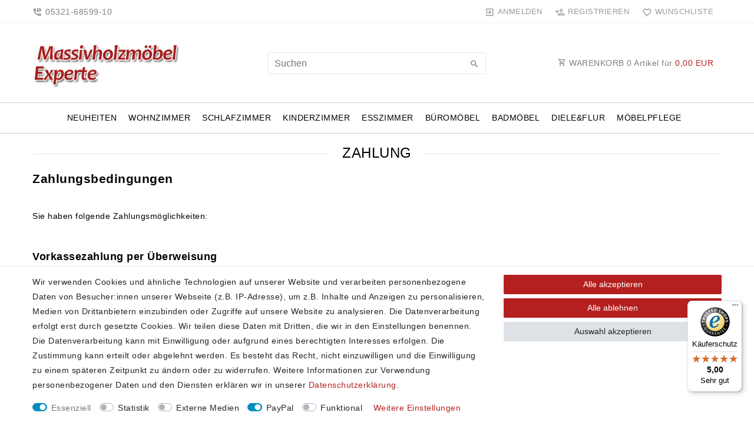

--- FILE ---
content_type: text/javascript; charset=utf-8
request_url: https://cdn02.plentymarkets.com/vqlu85bb4dpl/plugin/62/legend/js/dist/legend.min.js?v=5f567f2a8cd88c28ec5ffa98939775fe0d06f8db
body_size: 18318
content:
!function(t){var e={};function n(r){if(e[r])return e[r].exports;var o=e[r]={i:r,l:!1,exports:{}};return t[r].call(o.exports,o,o.exports,n),o.l=!0,o.exports}n.m=t,n.c=e,n.d=function(t,e,r){n.o(t,e)||Object.defineProperty(t,e,{enumerable:!0,get:r})},n.r=function(t){"undefined"!=typeof Symbol&&Symbol.toStringTag&&Object.defineProperty(t,Symbol.toStringTag,{value:"Module"}),Object.defineProperty(t,"__esModule",{value:!0})},n.t=function(t,e){if(1&e&&(t=n(t)),8&e)return t;if(4&e&&"object"==typeof t&&t&&t.__esModule)return t;var r=Object.create(null);if(n.r(r),Object.defineProperty(r,"default",{enumerable:!0,value:t}),2&e&&"string"!=typeof t)for(var o in t)n.d(r,o,function(e){return t[e]}.bind(null,o));return r},n.n=function(t){var e=t&&t.__esModule?function(){return t.default}:function(){return t};return n.d(e,"a",e),e},n.o=function(t,e){return Object.prototype.hasOwnProperty.call(t,e)},n.p="",n(n.s=125)}([function(t,e,n){(function(e){var n=function(t){return t&&t.Math==Math&&t};t.exports=n("object"==typeof globalThis&&globalThis)||n("object"==typeof window&&window)||n("object"==typeof self&&self)||n("object"==typeof e&&e)||Function("return this")()}).call(this,n(79))},function(t,e,n){var r=n(0),o=n(34),i=n(3),a=n(35),c=n(42),s=n(56),u=o("wks"),l=r.Symbol,f=s?l:l&&l.withoutSetter||a;t.exports=function(t){return i(u,t)||(c&&i(l,t)?u[t]=l[t]:u[t]=f("Symbol."+t)),u[t]}},function(t,e){t.exports=function(t){try{return!!t()}catch(t){return!0}}},function(t,e){var n={}.hasOwnProperty;t.exports=function(t,e){return n.call(t,e)}},function(t,e){t.exports=function(t){return"object"==typeof t?null!==t:"function"==typeof t}},function(t,e,n){var r=n(4);t.exports=function(t){if(!r(t))throw TypeError(String(t)+" is not an object");return t}},function(t,e,n){var r=n(2);t.exports=!r((function(){return 7!=Object.defineProperty({},1,{get:function(){return 7}})[1]}))},function(t,e,n){var r=n(6),o=n(8),i=n(19);t.exports=r?function(t,e,n){return o.f(t,e,i(1,n))}:function(t,e,n){return t[e]=n,t}},function(t,e,n){var r=n(6),o=n(49),i=n(5),a=n(20),c=Object.defineProperty;e.f=r?c:function(t,e,n){if(i(t),e=a(e,!0),i(n),o)try{return c(t,e,n)}catch(t){}if("get"in n||"set"in n)throw TypeError("Accessors not supported");return"value"in n&&(t[e]=n.value),t}},function(t,e,n){var r=n(0),o=n(14).f,i=n(7),a=n(11),c=n(32),s=n(51),u=n(38);t.exports=function(t,e){var n,l,f,p,d,v=t.target,h=t.global,g=t.stat;if(n=h?r:g?r[v]||c(v,{}):(r[v]||{}).prototype)for(l in e){if(p=e[l],f=t.noTargetGet?(d=o(n,l))&&d.value:n[l],!u(h?l:v+(g?".":"#")+l,t.forced)&&void 0!==f){if(typeof p==typeof f)continue;s(p,f)}(t.sham||f&&f.sham)&&i(p,"sham",!0),a(n,l,p,t)}}},function(t,e){var n={}.toString;t.exports=function(t){return n.call(t).slice(8,-1)}},function(t,e,n){var r=n(0),o=n(7),i=n(3),a=n(32),c=n(33),s=n(16),u=s.get,l=s.enforce,f=String(String).split("String");(t.exports=function(t,e,n,c){var s=!!c&&!!c.unsafe,u=!!c&&!!c.enumerable,p=!!c&&!!c.noTargetGet;"function"==typeof n&&("string"!=typeof e||i(n,"name")||o(n,"name",e),l(n).source=f.join("string"==typeof e?e:"")),t!==r?(s?!p&&t[e]&&(u=!0):delete t[e],u?t[e]=n:o(t,e,n)):u?t[e]=n:a(e,n)})(Function.prototype,"toString",(function(){return"function"==typeof this&&u(this).source||c(this)}))},function(t,e,n){var r=n(48),o=n(15);t.exports=function(t){return r(o(t))}},function(t,e,n){var r=n(52),o=n(0),i=function(t){return"function"==typeof t?t:void 0};t.exports=function(t,e){return arguments.length<2?i(r[t])||i(o[t]):r[t]&&r[t][e]||o[t]&&o[t][e]}},function(t,e,n){var r=n(6),o=n(30),i=n(19),a=n(12),c=n(20),s=n(3),u=n(49),l=Object.getOwnPropertyDescriptor;e.f=r?l:function(t,e){if(t=a(t),e=c(e,!0),u)try{return l(t,e)}catch(t){}if(s(t,e))return i(!o.f.call(t,e),t[e])}},function(t,e){t.exports=function(t){if(null==t)throw TypeError("Can't call method on "+t);return t}},function(t,e,n){var r,o,i,a=n(80),c=n(0),s=n(4),u=n(7),l=n(3),f=n(21),p=n(22),d=c.WeakMap;if(a){var v=new d,h=v.get,g=v.has,m=v.set;r=function(t,e){return m.call(v,t,e),e},o=function(t){return h.call(v,t)||{}},i=function(t){return g.call(v,t)}}else{var y=f("state");p[y]=!0,r=function(t,e){return u(t,y,e),e},o=function(t){return l(t,y)?t[y]:{}},i=function(t){return l(t,y)}}t.exports={set:r,get:o,has:i,enforce:function(t){return i(t)?o(t):r(t,{})},getterFor:function(t){return function(e){var n;if(!s(e)||(n=o(e)).type!==t)throw TypeError("Incompatible receiver, "+t+" required");return n}}}},function(t,e){t.exports=!1},function(t,e){t.exports={}},function(t,e){t.exports=function(t,e){return{enumerable:!(1&t),configurable:!(2&t),writable:!(4&t),value:e}}},function(t,e,n){var r=n(4);t.exports=function(t,e){if(!r(t))return t;var n,o;if(e&&"function"==typeof(n=t.toString)&&!r(o=n.call(t)))return o;if("function"==typeof(n=t.valueOf)&&!r(o=n.call(t)))return o;if(!e&&"function"==typeof(n=t.toString)&&!r(o=n.call(t)))return o;throw TypeError("Can't convert object to primitive value")}},function(t,e,n){var r=n(34),o=n(35),i=r("keys");t.exports=function(t){return i[t]||(i[t]=o(t))}},function(t,e){t.exports={}},function(t,e,n){var r=n(53),o=n(37).concat("length","prototype");e.f=Object.getOwnPropertyNames||function(t){return r(t,o)}},function(t,e,n){var r=n(36),o=Math.min;t.exports=function(t){return t>0?o(r(t),9007199254740991):0}},function(t,e){t.exports=function(t){if("function"!=typeof t)throw TypeError(String(t)+" is not a function");return t}},function(t,e,n){var r,o=n(5),i=n(85),a=n(37),c=n(22),s=n(58),u=n(31),l=n(21),f=l("IE_PROTO"),p=function(){},d=function(t){return"<script>"+t+"<\/script>"},v=function(){try{r=document.domain&&new ActiveXObject("htmlfile")}catch(t){}var t,e;v=r?function(t){t.write(d("")),t.close();var e=t.parentWindow.Object;return t=null,e}(r):((e=u("iframe")).style.display="none",s.appendChild(e),e.src=String("javascript:"),(t=e.contentWindow.document).open(),t.write(d("document.F=Object")),t.close(),t.F);for(var n=a.length;n--;)delete v.prototype[a[n]];return v()};c[f]=!0,t.exports=Object.create||function(t,e){var n;return null!==t?(p.prototype=o(t),n=new p,p.prototype=null,n[f]=t):n=v(),void 0===e?n:i(n,e)}},function(t,e,n){var r=n(8).f,o=n(3),i=n(1)("toStringTag");t.exports=function(t,e,n){t&&!o(t=n?t:t.prototype,i)&&r(t,i,{configurable:!0,value:e})}},function(t,e,n){"use strict";var r,o,i=n(104),a=n(105),c=RegExp.prototype.exec,s=String.prototype.replace,u=c,l=(r=/a/,o=/b*/g,c.call(r,"a"),c.call(o,"a"),0!==r.lastIndex||0!==o.lastIndex),f=a.UNSUPPORTED_Y||a.BROKEN_CARET,p=void 0!==/()??/.exec("")[1];(l||p||f)&&(u=function(t){var e,n,r,o,a=this,u=f&&a.sticky,d=i.call(a),v=a.source,h=0,g=t;return u&&(-1===(d=d.replace("y","")).indexOf("g")&&(d+="g"),g=String(t).slice(a.lastIndex),a.lastIndex>0&&(!a.multiline||a.multiline&&"\n"!==t[a.lastIndex-1])&&(v="(?: "+v+")",g=" "+g,h++),n=new RegExp("^(?:"+v+")",d)),p&&(n=new RegExp("^"+v+"$(?!\\s)",d)),l&&(e=a.lastIndex),r=c.call(u?n:a,g),u?r?(r.input=r.input.slice(h),r[0]=r[0].slice(h),r.index=a.lastIndex,a.lastIndex+=r[0].length):a.lastIndex=0:l&&r&&(a.lastIndex=a.global?r.index+r[0].length:e),p&&r&&r.length>1&&s.call(r[0],n,(function(){for(o=1;o<arguments.length-2;o++)void 0===arguments[o]&&(r[o]=void 0)})),r}),t.exports=u},function(t,e,n){"use strict";var r=n(9),o=n(39).find,i=n(57),a=n(59),c=!0,s=a("find");"find"in[]&&Array(1).find((function(){c=!1})),r({target:"Array",proto:!0,forced:c||!s},{find:function(t){return o(this,t,arguments.length>1?arguments[1]:void 0)}}),i("find")},function(t,e,n){"use strict";var r={}.propertyIsEnumerable,o=Object.getOwnPropertyDescriptor,i=o&&!r.call({1:2},1);e.f=i?function(t){var e=o(this,t);return!!e&&e.enumerable}:r},function(t,e,n){var r=n(0),o=n(4),i=r.document,a=o(i)&&o(i.createElement);t.exports=function(t){return a?i.createElement(t):{}}},function(t,e,n){var r=n(0),o=n(7);t.exports=function(t,e){try{o(r,t,e)}catch(n){r[t]=e}return e}},function(t,e,n){var r=n(50),o=Function.toString;"function"!=typeof r.inspectSource&&(r.inspectSource=function(t){return o.call(t)}),t.exports=r.inspectSource},function(t,e,n){var r=n(17),o=n(50);(t.exports=function(t,e){return o[t]||(o[t]=void 0!==e?e:{})})("versions",[]).push({version:"3.6.5",mode:r?"pure":"global",copyright:"© 2020 Denis Pushkarev (zloirock.ru)"})},function(t,e){var n=0,r=Math.random();t.exports=function(t){return"Symbol("+String(void 0===t?"":t)+")_"+(++n+r).toString(36)}},function(t,e){var n=Math.ceil,r=Math.floor;t.exports=function(t){return isNaN(t=+t)?0:(t>0?r:n)(t)}},function(t,e){t.exports=["constructor","hasOwnProperty","isPrototypeOf","propertyIsEnumerable","toLocaleString","toString","valueOf"]},function(t,e,n){var r=n(2),o=/#|\.prototype\./,i=function(t,e){var n=c[a(t)];return n==u||n!=s&&("function"==typeof e?r(e):!!e)},a=i.normalize=function(t){return String(t).replace(o,".").toLowerCase()},c=i.data={},s=i.NATIVE="N",u=i.POLYFILL="P";t.exports=i},function(t,e,n){var r=n(40),o=n(48),i=n(41),a=n(24),c=n(84),s=[].push,u=function(t){var e=1==t,n=2==t,u=3==t,l=4==t,f=6==t,p=5==t||f;return function(d,v,h,g){for(var m,y,b=i(d),x=o(b),w=r(v,h,3),S=a(x.length),P=0,O=g||c,E=e?O(d,S):n?O(d,0):void 0;S>P;P++)if((p||P in x)&&(y=w(m=x[P],P,b),t))if(e)E[P]=y;else if(y)switch(t){case 3:return!0;case 5:return m;case 6:return P;case 2:s.call(E,m)}else if(l)return!1;return f?-1:u||l?l:E}};t.exports={forEach:u(0),map:u(1),filter:u(2),some:u(3),every:u(4),find:u(5),findIndex:u(6)}},function(t,e,n){var r=n(25);t.exports=function(t,e,n){if(r(t),void 0===e)return t;switch(n){case 0:return function(){return t.call(e)};case 1:return function(n){return t.call(e,n)};case 2:return function(n,r){return t.call(e,n,r)};case 3:return function(n,r,o){return t.call(e,n,r,o)}}return function(){return t.apply(e,arguments)}}},function(t,e,n){var r=n(15);t.exports=function(t){return Object(r(t))}},function(t,e,n){var r=n(2);t.exports=!!Object.getOwnPropertySymbols&&!r((function(){return!String(Symbol())}))},function(t,e,n){var r=n(53),o=n(37);t.exports=Object.keys||function(t){return r(t,o)}},function(t,e,n){var r=n(45),o=n(11),i=n(88);r||o(Object.prototype,"toString",i,{unsafe:!0})},function(t,e,n){var r={};r[n(1)("toStringTag")]="z",t.exports="[object z]"===String(r)},function(t,e,n){"use strict";var r=n(12),o=n(57),i=n(18),a=n(16),c=n(70),s=a.set,u=a.getterFor("Array Iterator");t.exports=c(Array,"Array",(function(t,e){s(this,{type:"Array Iterator",target:r(t),index:0,kind:e})}),(function(){var t=u(this),e=t.target,n=t.kind,r=t.index++;return!e||r>=e.length?(t.target=void 0,{value:void 0,done:!0}):"keys"==n?{value:r,done:!1}:"values"==n?{value:e[r],done:!1}:{value:[r,e[r]],done:!1}}),"values"),i.Arguments=i.Array,o("keys"),o("values"),o("entries")},function(t,e,n){"use strict";var r=n(6),o=n(0),i=n(38),a=n(11),c=n(3),s=n(10),u=n(119),l=n(20),f=n(2),p=n(26),d=n(23).f,v=n(14).f,h=n(8).f,g=n(76).trim,m=o.Number,y=m.prototype,b="Number"==s(p(y)),x=function(t){var e,n,r,o,i,a,c,s,u=l(t,!1);if("string"==typeof u&&u.length>2)if(43===(e=(u=g(u)).charCodeAt(0))||45===e){if(88===(n=u.charCodeAt(2))||120===n)return NaN}else if(48===e){switch(u.charCodeAt(1)){case 66:case 98:r=2,o=49;break;case 79:case 111:r=8,o=55;break;default:return+u}for(a=(i=u.slice(2)).length,c=0;c<a;c++)if((s=i.charCodeAt(c))<48||s>o)return NaN;return parseInt(i,r)}return+u};if(i("Number",!m(" 0o1")||!m("0b1")||m("+0x1"))){for(var w,S=function(t){var e=arguments.length<1?0:t,n=this;return n instanceof S&&(b?f((function(){y.valueOf.call(n)})):"Number"!=s(n))?u(new m(x(e)),n,S):x(e)},P=r?d(m):"MAX_VALUE,MIN_VALUE,NaN,NEGATIVE_INFINITY,POSITIVE_INFINITY,EPSILON,isFinite,isInteger,isNaN,isSafeInteger,MAX_SAFE_INTEGER,MIN_SAFE_INTEGER,parseFloat,parseInt,isInteger".split(","),O=0;P.length>O;O++)c(m,w=P[O])&&!c(S,w)&&h(S,w,v(m,w));S.prototype=y,y.constructor=S,a(o,"Number",S)}},function(t,e,n){var r=n(2),o=n(10),i="".split;t.exports=r((function(){return!Object("z").propertyIsEnumerable(0)}))?function(t){return"String"==o(t)?i.call(t,""):Object(t)}:Object},function(t,e,n){var r=n(6),o=n(2),i=n(31);t.exports=!r&&!o((function(){return 7!=Object.defineProperty(i("div"),"a",{get:function(){return 7}}).a}))},function(t,e,n){var r=n(0),o=n(32),i=r["__core-js_shared__"]||o("__core-js_shared__",{});t.exports=i},function(t,e,n){var r=n(3),o=n(81),i=n(14),a=n(8);t.exports=function(t,e){for(var n=o(e),c=a.f,s=i.f,u=0;u<n.length;u++){var l=n[u];r(t,l)||c(t,l,s(e,l))}}},function(t,e,n){var r=n(0);t.exports=r},function(t,e,n){var r=n(3),o=n(12),i=n(82).indexOf,a=n(22);t.exports=function(t,e){var n,c=o(t),s=0,u=[];for(n in c)!r(a,n)&&r(c,n)&&u.push(n);for(;e.length>s;)r(c,n=e[s++])&&(~i(u,n)||u.push(n));return u}},function(t,e){e.f=Object.getOwnPropertySymbols},function(t,e,n){var r=n(10);t.exports=Array.isArray||function(t){return"Array"==r(t)}},function(t,e,n){var r=n(42);t.exports=r&&!Symbol.sham&&"symbol"==typeof Symbol.iterator},function(t,e,n){var r=n(1),o=n(26),i=n(8),a=r("unscopables"),c=Array.prototype;null==c[a]&&i.f(c,a,{configurable:!0,value:o(null)}),t.exports=function(t){c[a][t]=!0}},function(t,e,n){var r=n(13);t.exports=r("document","documentElement")},function(t,e,n){var r=n(6),o=n(2),i=n(3),a=Object.defineProperty,c={},s=function(t){throw t};t.exports=function(t,e){if(i(c,t))return c[t];e||(e={});var n=[][t],u=!!i(e,"ACCESSORS")&&e.ACCESSORS,l=i(e,0)?e[0]:s,f=i(e,1)?e[1]:void 0;return c[t]=!!n&&!o((function(){if(u&&!r)return!0;var t={length:-1};u?a(t,1,{enumerable:!0,get:s}):t[1]=1,n.call(t,l,f)}))}},function(t,e,n){var r=n(45),o=n(10),i=n(1)("toStringTag"),a="Arguments"==o(function(){return arguments}());t.exports=r?o:function(t){var e,n,r;return void 0===t?"Undefined":null===t?"Null":"string"==typeof(n=function(t,e){try{return t[e]}catch(t){}}(e=Object(t),i))?n:a?o(e):"Object"==(r=o(e))&&"function"==typeof e.callee?"Arguments":r}},function(t,e,n){var r=n(5),o=n(25),i=n(1)("species");t.exports=function(t,e){var n,a=r(t).constructor;return void 0===a||null==(n=r(a)[i])?e:o(n)}},function(t,e,n){var r,o,i,a=n(0),c=n(2),s=n(10),u=n(40),l=n(58),f=n(31),p=n(63),d=a.location,v=a.setImmediate,h=a.clearImmediate,g=a.process,m=a.MessageChannel,y=a.Dispatch,b=0,x={},w=function(t){if(x.hasOwnProperty(t)){var e=x[t];delete x[t],e()}},S=function(t){return function(){w(t)}},P=function(t){w(t.data)},O=function(t){a.postMessage(t+"",d.protocol+"//"+d.host)};v&&h||(v=function(t){for(var e=[],n=1;arguments.length>n;)e.push(arguments[n++]);return x[++b]=function(){("function"==typeof t?t:Function(t)).apply(void 0,e)},r(b),b},h=function(t){delete x[t]},"process"==s(g)?r=function(t){g.nextTick(S(t))}:y&&y.now?r=function(t){y.now(S(t))}:m&&!p?(i=(o=new m).port2,o.port1.onmessage=P,r=u(i.postMessage,i,1)):!a.addEventListener||"function"!=typeof postMessage||a.importScripts||c(O)||"file:"===d.protocol?r="onreadystatechange"in f("script")?function(t){l.appendChild(f("script")).onreadystatechange=function(){l.removeChild(this),w(t)}}:function(t){setTimeout(S(t),0)}:(r=O,a.addEventListener("message",P,!1))),t.exports={set:v,clear:h}},function(t,e,n){var r=n(64);t.exports=/(iphone|ipod|ipad).*applewebkit/i.test(r)},function(t,e,n){var r=n(13);t.exports=r("navigator","userAgent")||""},function(t,e,n){"use strict";var r=n(25),o=function(t){var e,n;this.promise=new t((function(t,r){if(void 0!==e||void 0!==n)throw TypeError("Bad Promise constructor");e=t,n=r})),this.resolve=r(e),this.reject=r(n)};t.exports.f=function(t){return new o(t)}},function(t,e,n){"use strict";var r=n(9),o=n(28);r({target:"RegExp",proto:!0,forced:/./.exec!==o},{exec:o})},function(t,e,n){var r=n(36),o=n(15),i=function(t){return function(e,n){var i,a,c=String(o(e)),s=r(n),u=c.length;return s<0||s>=u?t?"":void 0:(i=c.charCodeAt(s))<55296||i>56319||s+1===u||(a=c.charCodeAt(s+1))<56320||a>57343?t?c.charAt(s):i:t?c.slice(s,s+2):a-56320+(i-55296<<10)+65536}};t.exports={codeAt:i(!1),charAt:i(!0)}},function(t,e,n){var r=n(1);e.f=r},function(t,e,n){var r=n(52),o=n(3),i=n(68),a=n(8).f;t.exports=function(t){var e=r.Symbol||(r.Symbol={});o(e,t)||a(e,t,{value:i.f(t)})}},function(t,e,n){"use strict";var r=n(9),o=n(115),i=n(72),a=n(73),c=n(27),s=n(7),u=n(11),l=n(1),f=n(17),p=n(18),d=n(71),v=d.IteratorPrototype,h=d.BUGGY_SAFARI_ITERATORS,g=l("iterator"),m=function(){return this};t.exports=function(t,e,n,l,d,y,b){o(n,e,l);var x,w,S,P=function(t){if(t===d&&j)return j;if(!h&&t in T)return T[t];switch(t){case"keys":case"values":case"entries":return function(){return new n(this,t)}}return function(){return new n(this)}},O=e+" Iterator",E=!1,T=t.prototype,C=T[g]||T["@@iterator"]||d&&T[d],j=!h&&C||P(d),$="Array"==e&&T.entries||C;if($&&(x=i($.call(new t)),v!==Object.prototype&&x.next&&(f||i(x)===v||(a?a(x,v):"function"!=typeof x[g]&&s(x,g,m)),c(x,O,!0,!0),f&&(p[O]=m))),"values"==d&&C&&"values"!==C.name&&(E=!0,j=function(){return C.call(this)}),f&&!b||T[g]===j||s(T,g,j),p[e]=j,d)if(w={values:P("values"),keys:y?j:P("keys"),entries:P("entries")},b)for(S in w)(h||E||!(S in T))&&u(T,S,w[S]);else r({target:e,proto:!0,forced:h||E},w);return w}},function(t,e,n){"use strict";var r,o,i,a=n(72),c=n(7),s=n(3),u=n(1),l=n(17),f=u("iterator"),p=!1;[].keys&&("next"in(i=[].keys())?(o=a(a(i)))!==Object.prototype&&(r=o):p=!0),null==r&&(r={}),l||s(r,f)||c(r,f,(function(){return this})),t.exports={IteratorPrototype:r,BUGGY_SAFARI_ITERATORS:p}},function(t,e,n){var r=n(3),o=n(41),i=n(21),a=n(116),c=i("IE_PROTO"),s=Object.prototype;t.exports=a?Object.getPrototypeOf:function(t){return t=o(t),r(t,c)?t[c]:"function"==typeof t.constructor&&t instanceof t.constructor?t.constructor.prototype:t instanceof Object?s:null}},function(t,e,n){var r=n(5),o=n(117);t.exports=Object.setPrototypeOf||("__proto__"in{}?function(){var t,e=!1,n={};try{(t=Object.getOwnPropertyDescriptor(Object.prototype,"__proto__").set).call(n,[]),e=n instanceof Array}catch(t){}return function(n,i){return r(n),o(i),e?t.call(n,i):n.__proto__=i,n}}():void 0)},function(t,e,n){var r=n(0),o=n(75),i=n(46),a=n(7),c=n(1),s=c("iterator"),u=c("toStringTag"),l=i.values;for(var f in o){var p=r[f],d=p&&p.prototype;if(d){if(d[s]!==l)try{a(d,s,l)}catch(t){d[s]=l}if(d[u]||a(d,u,f),o[f])for(var v in i)if(d[v]!==i[v])try{a(d,v,i[v])}catch(t){d[v]=i[v]}}}},function(t,e){t.exports={CSSRuleList:0,CSSStyleDeclaration:0,CSSValueList:0,ClientRectList:0,DOMRectList:0,DOMStringList:0,DOMTokenList:1,DataTransferItemList:0,FileList:0,HTMLAllCollection:0,HTMLCollection:0,HTMLFormElement:0,HTMLSelectElement:0,MediaList:0,MimeTypeArray:0,NamedNodeMap:0,NodeList:1,PaintRequestList:0,Plugin:0,PluginArray:0,SVGLengthList:0,SVGNumberList:0,SVGPathSegList:0,SVGPointList:0,SVGStringList:0,SVGTransformList:0,SourceBufferList:0,StyleSheetList:0,TextTrackCueList:0,TextTrackList:0,TouchList:0}},function(t,e,n){var r=n(15),o="["+n(77)+"]",i=RegExp("^"+o+o+"*"),a=RegExp(o+o+"*$"),c=function(t){return function(e){var n=String(r(e));return 1&t&&(n=n.replace(i,"")),2&t&&(n=n.replace(a,"")),n}};t.exports={start:c(1),end:c(2),trim:c(3)}},function(t,e){t.exports="\t\n\v\f\r                　\u2028\u2029\ufeff"},function(t,e,n){"use strict";var r=n(39).forEach,o=n(121),i=n(59),a=o("forEach"),c=i("forEach");t.exports=a&&c?[].forEach:function(t){return r(this,t,arguments.length>1?arguments[1]:void 0)}},function(t,e){var n;n=function(){return this}();try{n=n||new Function("return this")()}catch(t){"object"==typeof window&&(n=window)}t.exports=n},function(t,e,n){var r=n(0),o=n(33),i=r.WeakMap;t.exports="function"==typeof i&&/native code/.test(o(i))},function(t,e,n){var r=n(13),o=n(23),i=n(54),a=n(5);t.exports=r("Reflect","ownKeys")||function(t){var e=o.f(a(t)),n=i.f;return n?e.concat(n(t)):e}},function(t,e,n){var r=n(12),o=n(24),i=n(83),a=function(t){return function(e,n,a){var c,s=r(e),u=o(s.length),l=i(a,u);if(t&&n!=n){for(;u>l;)if((c=s[l++])!=c)return!0}else for(;u>l;l++)if((t||l in s)&&s[l]===n)return t||l||0;return!t&&-1}};t.exports={includes:a(!0),indexOf:a(!1)}},function(t,e,n){var r=n(36),o=Math.max,i=Math.min;t.exports=function(t,e){var n=r(t);return n<0?o(n+e,0):i(n,e)}},function(t,e,n){var r=n(4),o=n(55),i=n(1)("species");t.exports=function(t,e){var n;return o(t)&&("function"!=typeof(n=t.constructor)||n!==Array&&!o(n.prototype)?r(n)&&null===(n=n[i])&&(n=void 0):n=void 0),new(void 0===n?Array:n)(0===e?0:e)}},function(t,e,n){var r=n(6),o=n(8),i=n(5),a=n(43);t.exports=r?Object.defineProperties:function(t,e){i(t);for(var n,r=a(e),c=r.length,s=0;c>s;)o.f(t,n=r[s++],e[n]);return t}},function(t,e,n){var r=n(9),o=n(87).values;r({target:"Object",stat:!0},{values:function(t){return o(t)}})},function(t,e,n){var r=n(6),o=n(43),i=n(12),a=n(30).f,c=function(t){return function(e){for(var n,c=i(e),s=o(c),u=s.length,l=0,f=[];u>l;)n=s[l++],r&&!a.call(c,n)||f.push(t?[n,c[n]]:c[n]);return f}};t.exports={entries:c(!0),values:c(!1)}},function(t,e,n){"use strict";var r=n(45),o=n(60);t.exports=r?{}.toString:function(){return"[object "+o(this)+"]"}},function(t,e,n){"use strict";var r,o,i,a,c=n(9),s=n(17),u=n(0),l=n(13),f=n(90),p=n(11),d=n(91),v=n(27),h=n(92),g=n(4),m=n(25),y=n(93),b=n(10),x=n(33),w=n(94),S=n(98),P=n(61),O=n(62).set,E=n(99),T=n(100),C=n(101),j=n(65),$=n(102),I=n(16),A=n(38),N=n(1),k=n(103),_=N("species"),L="Promise",R=I.get,M=I.set,F=I.getterFor(L),D=f,z=u.TypeError,U=u.document,B=u.process,G=l("fetch"),V=j.f,q=V,X="process"==b(B),Y=!!(U&&U.createEvent&&u.dispatchEvent),W=A(L,(function(){if(!(x(D)!==String(D))){if(66===k)return!0;if(!X&&"function"!=typeof PromiseRejectionEvent)return!0}if(s&&!D.prototype.finally)return!0;if(k>=51&&/native code/.test(D))return!1;var t=D.resolve(1),e=function(t){t((function(){}),(function(){}))};return(t.constructor={})[_]=e,!(t.then((function(){}))instanceof e)})),K=W||!S((function(t){D.all(t).catch((function(){}))})),H=function(t){var e;return!(!g(t)||"function"!=typeof(e=t.then))&&e},J=function(t,e,n){if(!e.notified){e.notified=!0;var r=e.reactions;E((function(){for(var o=e.value,i=1==e.state,a=0;r.length>a;){var c,s,u,l=r[a++],f=i?l.ok:l.fail,p=l.resolve,d=l.reject,v=l.domain;try{f?(i||(2===e.rejection&&et(t,e),e.rejection=1),!0===f?c=o:(v&&v.enter(),c=f(o),v&&(v.exit(),u=!0)),c===l.promise?d(z("Promise-chain cycle")):(s=H(c))?s.call(c,p,d):p(c)):d(o)}catch(t){v&&!u&&v.exit(),d(t)}}e.reactions=[],e.notified=!1,n&&!e.rejection&&Z(t,e)}))}},Q=function(t,e,n){var r,o;Y?((r=U.createEvent("Event")).promise=e,r.reason=n,r.initEvent(t,!1,!0),u.dispatchEvent(r)):r={promise:e,reason:n},(o=u["on"+t])?o(r):"unhandledrejection"===t&&C("Unhandled promise rejection",n)},Z=function(t,e){O.call(u,(function(){var n,r=e.value;if(tt(e)&&(n=$((function(){X?B.emit("unhandledRejection",r,t):Q("unhandledrejection",t,r)})),e.rejection=X||tt(e)?2:1,n.error))throw n.value}))},tt=function(t){return 1!==t.rejection&&!t.parent},et=function(t,e){O.call(u,(function(){X?B.emit("rejectionHandled",t):Q("rejectionhandled",t,e.value)}))},nt=function(t,e,n,r){return function(o){t(e,n,o,r)}},rt=function(t,e,n,r){e.done||(e.done=!0,r&&(e=r),e.value=n,e.state=2,J(t,e,!0))},ot=function(t,e,n,r){if(!e.done){e.done=!0,r&&(e=r);try{if(t===n)throw z("Promise can't be resolved itself");var o=H(n);o?E((function(){var r={done:!1};try{o.call(n,nt(ot,t,r,e),nt(rt,t,r,e))}catch(n){rt(t,r,n,e)}})):(e.value=n,e.state=1,J(t,e,!1))}catch(n){rt(t,{done:!1},n,e)}}};W&&(D=function(t){y(this,D,L),m(t),r.call(this);var e=R(this);try{t(nt(ot,this,e),nt(rt,this,e))}catch(t){rt(this,e,t)}},(r=function(t){M(this,{type:L,done:!1,notified:!1,parent:!1,reactions:[],rejection:!1,state:0,value:void 0})}).prototype=d(D.prototype,{then:function(t,e){var n=F(this),r=V(P(this,D));return r.ok="function"!=typeof t||t,r.fail="function"==typeof e&&e,r.domain=X?B.domain:void 0,n.parent=!0,n.reactions.push(r),0!=n.state&&J(this,n,!1),r.promise},catch:function(t){return this.then(void 0,t)}}),o=function(){var t=new r,e=R(t);this.promise=t,this.resolve=nt(ot,t,e),this.reject=nt(rt,t,e)},j.f=V=function(t){return t===D||t===i?new o(t):q(t)},s||"function"!=typeof f||(a=f.prototype.then,p(f.prototype,"then",(function(t,e){var n=this;return new D((function(t,e){a.call(n,t,e)})).then(t,e)}),{unsafe:!0}),"function"==typeof G&&c({global:!0,enumerable:!0,forced:!0},{fetch:function(t){return T(D,G.apply(u,arguments))}}))),c({global:!0,wrap:!0,forced:W},{Promise:D}),v(D,L,!1,!0),h(L),i=l(L),c({target:L,stat:!0,forced:W},{reject:function(t){var e=V(this);return e.reject.call(void 0,t),e.promise}}),c({target:L,stat:!0,forced:s||W},{resolve:function(t){return T(s&&this===i?D:this,t)}}),c({target:L,stat:!0,forced:K},{all:function(t){var e=this,n=V(e),r=n.resolve,o=n.reject,i=$((function(){var n=m(e.resolve),i=[],a=0,c=1;w(t,(function(t){var s=a++,u=!1;i.push(void 0),c++,n.call(e,t).then((function(t){u||(u=!0,i[s]=t,--c||r(i))}),o)})),--c||r(i)}));return i.error&&o(i.value),n.promise},race:function(t){var e=this,n=V(e),r=n.reject,o=$((function(){var o=m(e.resolve);w(t,(function(t){o.call(e,t).then(n.resolve,r)}))}));return o.error&&r(o.value),n.promise}})},function(t,e,n){var r=n(0);t.exports=r.Promise},function(t,e,n){var r=n(11);t.exports=function(t,e,n){for(var o in e)r(t,o,e[o],n);return t}},function(t,e,n){"use strict";var r=n(13),o=n(8),i=n(1),a=n(6),c=i("species");t.exports=function(t){var e=r(t),n=o.f;a&&e&&!e[c]&&n(e,c,{configurable:!0,get:function(){return this}})}},function(t,e){t.exports=function(t,e,n){if(!(t instanceof e))throw TypeError("Incorrect "+(n?n+" ":"")+"invocation");return t}},function(t,e,n){var r=n(5),o=n(95),i=n(24),a=n(40),c=n(96),s=n(97),u=function(t,e){this.stopped=t,this.result=e};(t.exports=function(t,e,n,l,f){var p,d,v,h,g,m,y,b=a(e,n,l?2:1);if(f)p=t;else{if("function"!=typeof(d=c(t)))throw TypeError("Target is not iterable");if(o(d)){for(v=0,h=i(t.length);h>v;v++)if((g=l?b(r(y=t[v])[0],y[1]):b(t[v]))&&g instanceof u)return g;return new u(!1)}p=d.call(t)}for(m=p.next;!(y=m.call(p)).done;)if("object"==typeof(g=s(p,b,y.value,l))&&g&&g instanceof u)return g;return new u(!1)}).stop=function(t){return new u(!0,t)}},function(t,e,n){var r=n(1),o=n(18),i=r("iterator"),a=Array.prototype;t.exports=function(t){return void 0!==t&&(o.Array===t||a[i]===t)}},function(t,e,n){var r=n(60),o=n(18),i=n(1)("iterator");t.exports=function(t){if(null!=t)return t[i]||t["@@iterator"]||o[r(t)]}},function(t,e,n){var r=n(5);t.exports=function(t,e,n,o){try{return o?e(r(n)[0],n[1]):e(n)}catch(e){var i=t.return;throw void 0!==i&&r(i.call(t)),e}}},function(t,e,n){var r=n(1)("iterator"),o=!1;try{var i=0,a={next:function(){return{done:!!i++}},return:function(){o=!0}};a[r]=function(){return this},Array.from(a,(function(){throw 2}))}catch(t){}t.exports=function(t,e){if(!e&&!o)return!1;var n=!1;try{var i={};i[r]=function(){return{next:function(){return{done:n=!0}}}},t(i)}catch(t){}return n}},function(t,e,n){var r,o,i,a,c,s,u,l,f=n(0),p=n(14).f,d=n(10),v=n(62).set,h=n(63),g=f.MutationObserver||f.WebKitMutationObserver,m=f.process,y=f.Promise,b="process"==d(m),x=p(f,"queueMicrotask"),w=x&&x.value;w||(r=function(){var t,e;for(b&&(t=m.domain)&&t.exit();o;){e=o.fn,o=o.next;try{e()}catch(t){throw o?a():i=void 0,t}}i=void 0,t&&t.enter()},b?a=function(){m.nextTick(r)}:g&&!h?(c=!0,s=document.createTextNode(""),new g(r).observe(s,{characterData:!0}),a=function(){s.data=c=!c}):y&&y.resolve?(u=y.resolve(void 0),l=u.then,a=function(){l.call(u,r)}):a=function(){v.call(f,r)}),t.exports=w||function(t){var e={fn:t,next:void 0};i&&(i.next=e),o||(o=e,a()),i=e}},function(t,e,n){var r=n(5),o=n(4),i=n(65);t.exports=function(t,e){if(r(t),o(e)&&e.constructor===t)return e;var n=i.f(t);return(0,n.resolve)(e),n.promise}},function(t,e,n){var r=n(0);t.exports=function(t,e){var n=r.console;n&&n.error&&(1===arguments.length?n.error(t):n.error(t,e))}},function(t,e){t.exports=function(t){try{return{error:!1,value:t()}}catch(t){return{error:!0,value:t}}}},function(t,e,n){var r,o,i=n(0),a=n(64),c=i.process,s=c&&c.versions,u=s&&s.v8;u?o=(r=u.split("."))[0]+r[1]:a&&(!(r=a.match(/Edge\/(\d+)/))||r[1]>=74)&&(r=a.match(/Chrome\/(\d+)/))&&(o=r[1]),t.exports=o&&+o},function(t,e,n){"use strict";var r=n(5);t.exports=function(){var t=r(this),e="";return t.global&&(e+="g"),t.ignoreCase&&(e+="i"),t.multiline&&(e+="m"),t.dotAll&&(e+="s"),t.unicode&&(e+="u"),t.sticky&&(e+="y"),e}},function(t,e,n){"use strict";var r=n(2);function o(t,e){return RegExp(t,e)}e.UNSUPPORTED_Y=r((function(){var t=o("a","y");return t.lastIndex=2,null!=t.exec("abcd")})),e.BROKEN_CARET=r((function(){var t=o("^r","gy");return t.lastIndex=2,null!=t.exec("str")}))},function(t,e,n){"use strict";var r=n(107),o=n(108),i=n(5),a=n(15),c=n(61),s=n(109),u=n(24),l=n(110),f=n(28),p=n(2),d=[].push,v=Math.min,h=!p((function(){return!RegExp(4294967295,"y")}));r("split",2,(function(t,e,n){var r;return r="c"=="abbc".split(/(b)*/)[1]||4!="test".split(/(?:)/,-1).length||2!="ab".split(/(?:ab)*/).length||4!=".".split(/(.?)(.?)/).length||".".split(/()()/).length>1||"".split(/.?/).length?function(t,n){var r=String(a(this)),i=void 0===n?4294967295:n>>>0;if(0===i)return[];if(void 0===t)return[r];if(!o(t))return e.call(r,t,i);for(var c,s,u,l=[],p=(t.ignoreCase?"i":"")+(t.multiline?"m":"")+(t.unicode?"u":"")+(t.sticky?"y":""),v=0,h=new RegExp(t.source,p+"g");(c=f.call(h,r))&&!((s=h.lastIndex)>v&&(l.push(r.slice(v,c.index)),c.length>1&&c.index<r.length&&d.apply(l,c.slice(1)),u=c[0].length,v=s,l.length>=i));)h.lastIndex===c.index&&h.lastIndex++;return v===r.length?!u&&h.test("")||l.push(""):l.push(r.slice(v)),l.length>i?l.slice(0,i):l}:"0".split(void 0,0).length?function(t,n){return void 0===t&&0===n?[]:e.call(this,t,n)}:e,[function(e,n){var o=a(this),i=null==e?void 0:e[t];return void 0!==i?i.call(e,o,n):r.call(String(o),e,n)},function(t,o){var a=n(r,t,this,o,r!==e);if(a.done)return a.value;var f=i(t),p=String(this),d=c(f,RegExp),g=f.unicode,m=(f.ignoreCase?"i":"")+(f.multiline?"m":"")+(f.unicode?"u":"")+(h?"y":"g"),y=new d(h?f:"^(?:"+f.source+")",m),b=void 0===o?4294967295:o>>>0;if(0===b)return[];if(0===p.length)return null===l(y,p)?[p]:[];for(var x=0,w=0,S=[];w<p.length;){y.lastIndex=h?w:0;var P,O=l(y,h?p:p.slice(w));if(null===O||(P=v(u(y.lastIndex+(h?0:w)),p.length))===x)w=s(p,w,g);else{if(S.push(p.slice(x,w)),S.length===b)return S;for(var E=1;E<=O.length-1;E++)if(S.push(O[E]),S.length===b)return S;w=x=P}}return S.push(p.slice(x)),S}]}),!h)},function(t,e,n){"use strict";n(66);var r=n(11),o=n(2),i=n(1),a=n(28),c=n(7),s=i("species"),u=!o((function(){var t=/./;return t.exec=function(){var t=[];return t.groups={a:"7"},t},"7"!=="".replace(t,"$<a>")})),l="$0"==="a".replace(/./,"$0"),f=i("replace"),p=!!/./[f]&&""===/./[f]("a","$0"),d=!o((function(){var t=/(?:)/,e=t.exec;t.exec=function(){return e.apply(this,arguments)};var n="ab".split(t);return 2!==n.length||"a"!==n[0]||"b"!==n[1]}));t.exports=function(t,e,n,f){var v=i(t),h=!o((function(){var e={};return e[v]=function(){return 7},7!=""[t](e)})),g=h&&!o((function(){var e=!1,n=/a/;return"split"===t&&((n={}).constructor={},n.constructor[s]=function(){return n},n.flags="",n[v]=/./[v]),n.exec=function(){return e=!0,null},n[v](""),!e}));if(!h||!g||"replace"===t&&(!u||!l||p)||"split"===t&&!d){var m=/./[v],y=n(v,""[t],(function(t,e,n,r,o){return e.exec===a?h&&!o?{done:!0,value:m.call(e,n,r)}:{done:!0,value:t.call(n,e,r)}:{done:!1}}),{REPLACE_KEEPS_$0:l,REGEXP_REPLACE_SUBSTITUTES_UNDEFINED_CAPTURE:p}),b=y[0],x=y[1];r(String.prototype,t,b),r(RegExp.prototype,v,2==e?function(t,e){return x.call(t,this,e)}:function(t){return x.call(t,this)})}f&&c(RegExp.prototype[v],"sham",!0)}},function(t,e,n){var r=n(4),o=n(10),i=n(1)("match");t.exports=function(t){var e;return r(t)&&(void 0!==(e=t[i])?!!e:"RegExp"==o(t))}},function(t,e,n){"use strict";var r=n(67).charAt;t.exports=function(t,e,n){return e+(n?r(t,e).length:1)}},function(t,e,n){var r=n(10),o=n(28);t.exports=function(t,e){var n=t.exec;if("function"==typeof n){var i=n.call(t,e);if("object"!=typeof i)throw TypeError("RegExp exec method returned something other than an Object or null");return i}if("RegExp"!==r(t))throw TypeError("RegExp#exec called on incompatible receiver");return o.call(t,e)}},function(t,e,n){"use strict";var r=n(9),o=n(0),i=n(13),a=n(17),c=n(6),s=n(42),u=n(56),l=n(2),f=n(3),p=n(55),d=n(4),v=n(5),h=n(41),g=n(12),m=n(20),y=n(19),b=n(26),x=n(43),w=n(23),S=n(112),P=n(54),O=n(14),E=n(8),T=n(30),C=n(7),j=n(11),$=n(34),I=n(21),A=n(22),N=n(35),k=n(1),_=n(68),L=n(69),R=n(27),M=n(16),F=n(39).forEach,D=I("hidden"),z=k("toPrimitive"),U=M.set,B=M.getterFor("Symbol"),G=Object.prototype,V=o.Symbol,q=i("JSON","stringify"),X=O.f,Y=E.f,W=S.f,K=T.f,H=$("symbols"),J=$("op-symbols"),Q=$("string-to-symbol-registry"),Z=$("symbol-to-string-registry"),tt=$("wks"),et=o.QObject,nt=!et||!et.prototype||!et.prototype.findChild,rt=c&&l((function(){return 7!=b(Y({},"a",{get:function(){return Y(this,"a",{value:7}).a}})).a}))?function(t,e,n){var r=X(G,e);r&&delete G[e],Y(t,e,n),r&&t!==G&&Y(G,e,r)}:Y,ot=function(t,e){var n=H[t]=b(V.prototype);return U(n,{type:"Symbol",tag:t,description:e}),c||(n.description=e),n},it=u?function(t){return"symbol"==typeof t}:function(t){return Object(t)instanceof V},at=function(t,e,n){t===G&&at(J,e,n),v(t);var r=m(e,!0);return v(n),f(H,r)?(n.enumerable?(f(t,D)&&t[D][r]&&(t[D][r]=!1),n=b(n,{enumerable:y(0,!1)})):(f(t,D)||Y(t,D,y(1,{})),t[D][r]=!0),rt(t,r,n)):Y(t,r,n)},ct=function(t,e){v(t);var n=g(e),r=x(n).concat(ft(n));return F(r,(function(e){c&&!st.call(n,e)||at(t,e,n[e])})),t},st=function(t){var e=m(t,!0),n=K.call(this,e);return!(this===G&&f(H,e)&&!f(J,e))&&(!(n||!f(this,e)||!f(H,e)||f(this,D)&&this[D][e])||n)},ut=function(t,e){var n=g(t),r=m(e,!0);if(n!==G||!f(H,r)||f(J,r)){var o=X(n,r);return!o||!f(H,r)||f(n,D)&&n[D][r]||(o.enumerable=!0),o}},lt=function(t){var e=W(g(t)),n=[];return F(e,(function(t){f(H,t)||f(A,t)||n.push(t)})),n},ft=function(t){var e=t===G,n=W(e?J:g(t)),r=[];return F(n,(function(t){!f(H,t)||e&&!f(G,t)||r.push(H[t])})),r};(s||(j((V=function(){if(this instanceof V)throw TypeError("Symbol is not a constructor");var t=arguments.length&&void 0!==arguments[0]?String(arguments[0]):void 0,e=N(t),n=function(t){this===G&&n.call(J,t),f(this,D)&&f(this[D],e)&&(this[D][e]=!1),rt(this,e,y(1,t))};return c&&nt&&rt(G,e,{configurable:!0,set:n}),ot(e,t)}).prototype,"toString",(function(){return B(this).tag})),j(V,"withoutSetter",(function(t){return ot(N(t),t)})),T.f=st,E.f=at,O.f=ut,w.f=S.f=lt,P.f=ft,_.f=function(t){return ot(k(t),t)},c&&(Y(V.prototype,"description",{configurable:!0,get:function(){return B(this).description}}),a||j(G,"propertyIsEnumerable",st,{unsafe:!0}))),r({global:!0,wrap:!0,forced:!s,sham:!s},{Symbol:V}),F(x(tt),(function(t){L(t)})),r({target:"Symbol",stat:!0,forced:!s},{for:function(t){var e=String(t);if(f(Q,e))return Q[e];var n=V(e);return Q[e]=n,Z[n]=e,n},keyFor:function(t){if(!it(t))throw TypeError(t+" is not a symbol");if(f(Z,t))return Z[t]},useSetter:function(){nt=!0},useSimple:function(){nt=!1}}),r({target:"Object",stat:!0,forced:!s,sham:!c},{create:function(t,e){return void 0===e?b(t):ct(b(t),e)},defineProperty:at,defineProperties:ct,getOwnPropertyDescriptor:ut}),r({target:"Object",stat:!0,forced:!s},{getOwnPropertyNames:lt,getOwnPropertySymbols:ft}),r({target:"Object",stat:!0,forced:l((function(){P.f(1)}))},{getOwnPropertySymbols:function(t){return P.f(h(t))}}),q)&&r({target:"JSON",stat:!0,forced:!s||l((function(){var t=V();return"[null]"!=q([t])||"{}"!=q({a:t})||"{}"!=q(Object(t))}))},{stringify:function(t,e,n){for(var r,o=[t],i=1;arguments.length>i;)o.push(arguments[i++]);if(r=e,(d(e)||void 0!==t)&&!it(t))return p(e)||(e=function(t,e){if("function"==typeof r&&(e=r.call(this,t,e)),!it(e))return e}),o[1]=e,q.apply(null,o)}});V.prototype[z]||C(V.prototype,z,V.prototype.valueOf),R(V,"Symbol"),A[D]=!0},function(t,e,n){var r=n(12),o=n(23).f,i={}.toString,a="object"==typeof window&&window&&Object.getOwnPropertyNames?Object.getOwnPropertyNames(window):[];t.exports.f=function(t){return a&&"[object Window]"==i.call(t)?function(t){try{return o(t)}catch(t){return a.slice()}}(t):o(r(t))}},function(t,e,n){"use strict";var r=n(9),o=n(6),i=n(0),a=n(3),c=n(4),s=n(8).f,u=n(51),l=i.Symbol;if(o&&"function"==typeof l&&(!("description"in l.prototype)||void 0!==l().description)){var f={},p=function(){var t=arguments.length<1||void 0===arguments[0]?void 0:String(arguments[0]),e=this instanceof p?new l(t):void 0===t?l():l(t);return""===t&&(f[e]=!0),e};u(p,l);var d=p.prototype=l.prototype;d.constructor=p;var v=d.toString,h="Symbol(test)"==String(l("test")),g=/^Symbol\((.*)\)[^)]+$/;s(d,"description",{configurable:!0,get:function(){var t=c(this)?this.valueOf():this,e=v.call(t);if(a(f,t))return"";var n=h?e.slice(7,-1):e.replace(g,"$1");return""===n?void 0:n}}),r({global:!0,forced:!0},{Symbol:p})}},function(t,e,n){n(69)("iterator")},function(t,e,n){"use strict";var r=n(71).IteratorPrototype,o=n(26),i=n(19),a=n(27),c=n(18),s=function(){return this};t.exports=function(t,e,n){var u=e+" Iterator";return t.prototype=o(r,{next:i(1,n)}),a(t,u,!1,!0),c[u]=s,t}},function(t,e,n){var r=n(2);t.exports=!r((function(){function t(){}return t.prototype.constructor=null,Object.getPrototypeOf(new t)!==t.prototype}))},function(t,e,n){var r=n(4);t.exports=function(t){if(!r(t)&&null!==t)throw TypeError("Can't set "+String(t)+" as a prototype");return t}},function(t,e,n){"use strict";var r=n(67).charAt,o=n(16),i=n(70),a=o.set,c=o.getterFor("String Iterator");i(String,"String",(function(t){a(this,{type:"String Iterator",string:String(t),index:0})}),(function(){var t,e=c(this),n=e.string,o=e.index;return o>=n.length?{value:void 0,done:!0}:(t=r(n,o),e.index+=t.length,{value:t,done:!1})}))},function(t,e,n){var r=n(4),o=n(73);t.exports=function(t,e,n){var i,a;return o&&"function"==typeof(i=e.constructor)&&i!==n&&r(a=i.prototype)&&a!==n.prototype&&o(t,a),t}},function(t,e,n){"use strict";var r=n(9),o=n(78);r({target:"Array",proto:!0,forced:[].forEach!=o},{forEach:o})},function(t,e,n){"use strict";var r=n(2);t.exports=function(t,e){var n=[][t];return!!n&&r((function(){n.call(null,e||function(){throw 1},1)}))}},function(t,e,n){"use strict";var r=n(9),o=n(76).trim;r({target:"String",proto:!0,forced:n(123)("trim")},{trim:function(){return o(this)}})},function(t,e,n){var r=n(2),o=n(77);t.exports=function(t){return r((function(){return!!o[t]()||"​᠎"!="​᠎"[t]()||o[t].name!==t}))}},function(t,e,n){var r=n(0),o=n(75),i=n(78),a=n(7);for(var c in o){var s=r[c],u=s&&s.prototype;if(u&&u.forEach!==i)try{a(u,"forEach",i)}catch(t){u.forEach=i}}},function(t,e,n){"use strict";n.r(e);n(29),n(86),n(44),n(89);var r=n(126);Vue.component("legend-contact-form",{template:'<div class="legend-contact-container" ref="contactContainer">\n        <form class="legend-contact-form">\n            <slot name="form-fields"></slot>\n        </form>\n    </div>',props:{recipient:{type:String,default:null},subject:{type:String,default:null}},data:function(){return{fields:[]}},created:function(){},mounted:function(){var t=this;this.$nextTick((function(){t.initializeForm()}))},methods:{initializeForm:function(){var t=this;$(this.$refs.contactContainer).on("submit",(function(e){e.preventDefault(),t.fields=$(e.target).serializeArray(),t.validate(e)}))},validate:function(t){var e,n,r,o=this;0===$(this.$refs.contactContainer).find("#privacypolicy").length||$(this.$refs.contactContainer).find("#privacypolicy").is(":checked")?(e=t.target,n=Promise.resolve(null),r=e.querySelector("[data-recaptcha]"),window.grecaptcha&&r&&(n=new Promise((function(t,e){3===App.config.global.googleRecaptchaVersion?window.grecaptcha.execute(App.config.global.googleRecaptchaApiKey,{action:"homepage"}).then((function(n){n?t(n):e()})):(window.grecaptcha.execute(r.dataset.recaptcha),r.querySelector('[name="g-recaptcha-response"]').addEventListener("recaptcha-response",(function(n){n.target.value?t(n.target.value):e()})))}))),n).then((function(t){o.sendMail(t)})).catch((function(){CeresNotification.error(o.$translate("Ceres::Template.contactReCaptchaFailed"))})):CeresNotification.error(this.$translate("Ceres::Template.contactAcceptFormPrivacyPolicy",{hyphen:"&shy;"}))},sendMail:function(){var t=this,e=arguments.length>0&&void 0!==arguments[0]?arguments[0]:null,n=$(this.$refs.contactContainer).find('button[type="submit"] > i').attr("class");$(this.$refs.contactContainer).find('button[type="submit"] > i').attr("class","fa fa-circle-o-notch fa-spin");var o={subject:this.subject,userMail:$(this.$refs.contactContainer).find("#user-mail").eq(0).val(),recipient:this.recipient,fields:this.fields,cc:$(this.$refs.contactContainer).find("#cc").eq(0).is(":checked")};r.post("/rest/legend/customer/contact/mail",{contactData:o,template:"Legend::Widgets.ContactForm.Components.ContactMail",recaptchaToken:e},{supressNotifications:!0}).done((function(e){t.clearFields(),CeresNotification.success(t.$translate("Ceres::Template.contactSendSuccess")),document.dispatchEvent(new CustomEvent("onContactFormSend",{detail:o}))})).fail((function(e){if(e.validation_errors){for(var n="",r=0,o=Object.values(e.validation_errors);r<o.length;r++){n+=o[r]+"<br>"}CeresNotification.error(n)}else e.error.message=e.error.message||t.$translate("Ceres::Template.contactSendFail"),CeresNotification.error(e.error)})).always((function(){$(t.$refs.contactContainer).find('button[type="submit"] > i').attr("class",n)}))},clearFields:function(){$(this.$refs.contactContainer).find(".legend-contact-form")[0].reset()}}});n(47);Vue.component("carousel-legend",{template:'<div class="row">\n        <div class="col-12 col-lg-12" v-if="!disableCarousel">\n            <div class="list-item-carousel owl-carousel owl-theme owl-single-item" ref="carouselContainer">\n                <slot-component v-for="(item, index) in $slots.items" :key="index" :vnode="item" />\n            </div>\n        </div>\n\n        <div class="col-12" v-else>\n            <div class="carousel-flex" :class="columnWidths">\n                <div class="column" v-for="item in $slots.items">\n                    <slot-component :vnode="item"/>\n                </div>\n            </div>\n        </div>\n    </div>\n    ',components:{SlotComponent:{functional:!0,render:function(t,e){return e.data.attrs.vnode}}},props:{itemsPerPage:{type:Number,default:5},itemsPerPageXs:{type:Number,default:1},itemsPerPageSm:{type:Number,default:2},itemsPerPageMd:{type:Number,default:3},itemsPerPageLg:{type:Number,default:4},disableCarousel:{type:Boolean,default:!1}},computed:{columnWidths:function(){return["col-xs-w-"+this.itemsPerPageXs,"col-sm-w-"+this.itemsPerPageSm,"col-md-w-"+this.itemsPerPageMd,"col-lg-w-"+this.itemsPerPageLg,"col-xl-w-"+this.itemsPerPage]}},mounted:function(){var t=this;this.$nextTick((function(){t.initializeCarousel()}))},updated:function(){this.initializeCarousel()},methods:{initializeCarousel:function(){if(this.$slots.items){var t=$(this.$refs.carouselContainer);if(!t.children().length)return;t.owlCarousel({onInitialized:function(){t.find(".owl-carousel.owl-loaded").each((function(){$(this).trigger("refresh.owl.carousel")}))},autoHeight:!0,dots:!0,items:this.itemsPerPage,responsive:{0:{items:this.itemsPerPageXs},576:{items:this.itemsPerPageSm},768:{items:this.itemsPerPageMd},992:{items:this.itemsPerPageLg},1200:{items:this.itemsPerPage}},lazyLoad:!1,loop:!1,margin:30,mouseDrag:!0,nav:!0,navClass:["owl-single-item-nav left carousel-control list-control-special","owl-single-item-nav right carousel-control list-control-special"],navContainerClass:"",navText:['<i class="owl-single-item-control fa fa-chevron-left" aria-hidden="true"></i>','<i class="owl-single-item-control fa fa-chevron-right" aria-hidden="true"></i>'],smartSpeed:350})}}}});n(46),n(74);Vue.component("legend-blog-list",{template:'<div>\n      <template v-if="!listIsLoading">\n        <carousel-legend v-if="articleList.length > 0"\n          :items-per-page="itemsPerPage"\n          :items-per-page-xs="itemsPerPageXs"\n          :items-per-page-sm="itemsPerPageSm"\n          :items-per-page-md="itemsPerPageMd"\n          :items-per-page-lg="itemsPerPageLg">\n          <template slot="items" v-for="(article,index) in articleList">\n            <legend-blog-post :article="article"></legend-blog-post>\n          </template>\n        </carousel-legend>\n        <slot v-else name="NoArticles"></slot>\n      </template>\n      <div v-else>\n        <loading-animation class="w-100"></loading-animation>\n      </div>\n    </div>\n    ',props:{categoryId:{type:Number,default:0},showDummy:{type:Boolean,default:!1},maxItems:{type:Number,default:6},itemsPerPage:{type:Number,default:4},itemsPerPageXs:{type:Number,default:1},itemsPerPageSm:{type:Number,default:2},itemsPerPageMd:{type:Number,default:3},itemsPerPageLg:{type:Number,default:4}},created:function(){this.setFilters(),this.loadFirstPage()},data:function(){return{page:1,filtersString:"",listIsLoading:!0,articleList:[]}},methods:{loadFirstPage:function(){this.getPosts(this.page)},getPosts:function(t){var e=this;$.ajax({type:"GET",url:"/rest/blogplugin/articles?page="+Number(t)+"&itemsPerPage="+Number(this.maxItems)+this.filtersString,contentType:"application/json; charset=utf-8",success:function(t){$.each(t.entries,(function(t,n){e.articleList.push(n)})),0===t.entries.length&&$(".blog-search-input").focus()},complete:function(){e.listIsLoading=!1}})},setFilters:function(){this.filtersString="",this.categoryId&&(this.filtersString+="&categoryId="+this.categoryId)}}}),Vue.component("legend-blog-post",{template:'<div class="row">\n        <div class="col-12">\n            <a :href="article.urls.postUrl" class="blog-post-image-wrap" v-if="article.data.images.preview">\n                <lazy-img v-if="article.data.images.preview.path"\n                        class="blog-post-image blog-post-image-fullwidth"\n                        :image-url="article.data.images.preview.path"\n                        :alt="article.data.post.title">\n                    </lazy-img>\n            </a>\n        </div>\n\n        <div class="col-12">\n            <div class="blog-post-content">\n                <div class="blog-post-header">\n                    <h4 class="blog-post-title">\n                        <a :href="article.urls.postUrl">${ article.data.post.title }</a>\n                    </h4>\n                    <p class="blog-details">\n                        <template v-if="article.data.user">\n                            <i class="fa fa-user" aria-hidden="true"></i>\n                            <a :href="article.urls.landingUrl + \'/search/\' + article.data.user.realName">\n                                <span class="blog-detail blog-detail-author">\n                                    <span class="blog-detail-author-name">${ article.data.user.realName }</span>\n                                </span>\n                            </a>\n                        </template>\n                        <i class="fa fa-clock-o" aria-hidden="true"></i>\n                        <span class="blog-detail blog-detail-date">${ article.data.post.publishedAt | moment("DD MMM, YYYY") }</span>\n                    </p>\n                </div>\n                <p class="blog-post-shortdescription">${ article.data.post.shortDescription }</p>\n            </div>\n        </div>\n    </div>',props:{article:{type:Object,required:!0}}}),Vue.component("manufacturer-image-carousel",{template:'<div :id="\'owl-carousel-\' + _uid" v-if="manufacturers.length > 0" class="owl-carousel owl-carousel-manufacturer owl-theme">\n        <div class="item" v-for="(manufacturer, index) in manufacturers">\n            <a v-if="manufacturer.url" :href="manufacturer.url">\n                <img class="owl-lazy" :data-src="manufacturer.logo" :alt="manufacturer.name">\n            </a>\n            <img v-else class="owl-lazy" :data-src="manufacturer.logo" :alt="manufacturer.name">\n        </div>\n    </div>',props:{manufacturersData:{type:Array},responsiveOne:{type:Number},responsiveTwo:{type:Number},responsiveThree:{type:Number},enableCarousel:{type:Boolean},template:{type:String}},data:function(){return{$_enableCarousel:!1}},computed:{manufacturers:function(){return this.manufacturersData}},created:function(){this.$_enableCarousel=this.enableCarousel&&this.manufacturers.length>0},mounted:function(){var t=this;this.$nextTick((function(){t.$_enableCarousel&&t.initializeCarousel()}))},methods:{initializeCarousel:function(){var t=this;$("#owl-carousel-"+this._uid).owlCarousel({dots:!1,loop:this.manufacturers.length>=this.responsiveThree,lazyLoad:!0,margin:10,nav:!0,navText:['<i id="owl-nav-text-left-'.concat(this._uid,"\" class='fa fa-chevron-left' aria-hidden='true'></i>"),'<i id="owl-nav-text-right-'.concat(this._uid,"\" class='fa fa-chevron-right' aria-hidden='true'></i>")],responsiveClass:!0,responsive:{0:{items:this.manufacturers.length>=this.responsiveOne?this.responsiveOne:this.manufacturers.length},600:{items:this.manufacturers.length>=this.responsiveTwo?this.responsiveTwo:this.manufacturers.length},1e3:{items:this.manufacturers.length>=this.responsiveThree?this.responsiveThree:this.manufacturers.length}},onInitialized:function(e){document.querySelector("#owl-nav-text-left-".concat(t._uid)).parentElement.onclick=function(t){return t.preventDefault()},document.querySelector("#owl-nav-text-right-".concat(t._uid)).parentElement.onclick=function(t){return t.preventDefault()}}})}}});n(120),n(122),n(124);$((function(){var t=$(".single-item-parallax");$(window).on("scroll",(function(){var e=$(document).scrollTop();t.css({"background-position":"0% "+-.4*e+"px"})})),$(window).scroll((function(){window.matchMedia("(min-width: 768px)").matches||($(this).scrollTop()>250?($(".back-to-top").fadeIn(300),$(".back-to-top-center").fadeIn(300)):($(".back-to-top").fadeOut(300),$(".back-to-top-center").fadeOut(300)))})),!0!==ThemeConfig.header.enableDropLeft&&"true"!=ThemeConfig.header.enableDropLeft||$("body").on("mouseover",".main-navbar-collapsable.normalmenu .mainmenu > li.ddown",(function(){var t=$(this),e=parseInt(ThemeConfig.header.dropLeftOffset);$(window).width()-(t.offset().left+t.outerWidth())<e?t.addClass("drop-left"):t.removeClass("drop-left")})),App.isShopBuilder||($("#titleBeforeBreadcrumbs").length>0?$('[data-component="breadcrumbs"]').each((function(){$(this).addClass("moved"),$(this).insertAfter($("#titleBeforeBreadcrumbs"))})):$('[data-component="breadcrumbs"]').each((function(){$(this).addClass("visible")})));var e=document.querySelector(".navbar-menu:not(.unfixed)");e&&new MutationObserver((function(t){t.forEach((function(t){"0px"==e.style.top?e.classList.add("sticky"):e.classList.remove("sticky")}))})).observe(e,{attributes:!0,attributeFilter:["style"]});$("body").on("click","[data-pl-collapse]",(function(){var t=$(this).attr("data-pl-collapse");if(t){var e=$('[data-pl-cl="'+t+'"]'),n=$(this).find("i");n.length&&e.length&&(e.is(":hidden")?(n.removeClass("pl-chevron-down"),n.addClass("pl-chevron-up")):(n.removeClass("pl-chevron-up"),n.addClass("pl-chevron-down")),e.slideToggle("slow"))}return!1})),$(".fake-filter-toggle").on("click",(function(){return $("body").addClass("menu-is-visible"),$(".customf-side-bar").addClass("open"),!1})),$(".customf-side-bar-close").on("click",(function(){$("body").removeClass("menu-is-visible"),$(".customf-side-bar").removeClass("open")})),$("body").on("click",".btn[data-toggle='modal'][href='#login']",(function(){window.ceresStore.dispatch("loadComponent","login-modal")})),$("body").on("click",".item-set-description .description-trigger",(function(){var t=$(this).closest(".item-set-description").find(".description-content").html();return t.trim()&&($("#item-set-desc-modal-wrapper .modal-body").html(t),$("#item-set-desc-modal-wrapper .item-set-desc-modal").modal("show")),!1}))}))},function(t,e,n){"use strict";n.r(e),n.d(e,"get",(function(){return c})),n.d(e,"put",(function(){return s})),n.d(e,"post",(function(){return u})),n.d(e,"del",(function(){return l})),n.d(e,"send",(function(){return f})),n.d(e,"setToken",(function(){return p})),n.d(e,"getToken",(function(){return d}));n(66),n(106),n(111),n(113),n(114),n(46),n(44),n(118),n(74);function r(t){return(r="function"==typeof Symbol&&"symbol"==typeof Symbol.iterator?function(t){return typeof t}:function(t){return t&&"function"==typeof Symbol&&t.constructor===Symbol&&t!==Symbol.prototype?"symbol":typeof t})(t)}function o(t){return function(t){return null===t}(t)||function(t){return r(t)===r(void 0)}(t)}function i(t){return!o(t)}function a(t){var e=t.split("?"),n=e[1],r=e[0];App.urlTrailingSlash&&"/"!==r.substr(-1,1)?r+="/":App.urlTrailingSlash||"/"!==r.substr(-1,1)||(r=r.substr(0,r.length-1));var i=r;return!o(n)&&n.length>0&&(i+="?"+n),i}function c(t,e,n){return(n=n||{}).method="GET",f(t,e,n)}function s(t,e,n){return(n=n||{}).method="PUT",f(t,e,n)}function u(t,e,n){return(n=n||{}).method="POST",f(t,e,n)}function l(t,e,n){return(n=n||{}).method="DELETE",f(t,e,n)}function f(t){var e=arguments.length>1&&void 0!==arguments[1]?arguments[1]:{},n=arguments.length>2?arguments[2]:void 0,r=$.Deferred();e=i(e)?e:{},t=a(t),(n=n||{}).dataType=n.dataType||"json",n.contentType=void 0!==n.contentType?n.contentType:"application/x-www-form-urlencoded; charset=UTF-8",n.doInBackground=!!n.doInBackground,n.supressNotifications=!!n.supressNotifications,n.keepOriginalResponse=!!n.keepOriginalResponse,n.headers=n.headers||{"Accept-Language":App.language};var o=n.headers["X-CSRF-TOKEN"]||(document.getElementById("csrf-token")||{}).value;o&&(n.headers["X-CSRF-TOKEN"]=o),e.templateType=App.templateType,n.data=e;var c=$.ajax(t,n).done((function(t){n.keepOriginalResponse?r.resolve(t):r.resolve(t.data||t)})).fail((function(t){var e=t.responseText?$.parseJSON(t.responseText):{};r.reject(e,t.status)}));return r.abort=c.abort,r}function p(t){this._token=t}function d(){return this._token}e.default={get:c,put:s,post:u,del:l,send:f,setToken:p,getToken:d}}]);
//# sourceMappingURL=legend.min.js.map

--- FILE ---
content_type: text/javascript
request_url: https://widgets.trustedshops.com/js/X1A8908C7F3D34D3584C8E0319E387B4E.js
body_size: 1312
content:
((e,t)=>{const a={shopInfo:{tsId:"X1A8908C7F3D34D3584C8E0319E387B4E",name:"massivholzmoebel-experte.de",url:"www.massivholzmoebel-experte.de",language:"de",targetMarket:"DEU",ratingVariant:"WIDGET",eTrustedIds:{accountId:"acc-f465b189-f3ce-4d63-9731-e640f5838f5b",channelId:"chl-1c06579e-8208-4bbe-9de5-e1de71ccd94d"},buyerProtection:{certificateType:"CLASSIC",certificateState:"PRODUCTION",mainProtectionCurrency:"EUR",classicProtectionAmount:2e4,maxProtectionDuration:30,plusProtectionAmount:2e4,basicProtectionAmount:100,firstCertified:"2016-11-21 00:00:00"},reviewSystem:{rating:{averageRating:5,averageRatingCount:12,overallRatingCount:420,distribution:{oneStar:0,twoStars:0,threeStars:0,fourStars:0,fiveStars:12}},reviews:[{average:5,rawChangeDate:"2025-12-12T10:48:15.000Z",changeDate:"12.12.2025",transactionDate:"12.11.2025"},{average:5,buyerStatement:"Ohne Komplikationen... alles super",rawChangeDate:"2025-12-02T10:07:15.000Z",changeDate:"2.12.2025",transactionDate:"2.11.2025"},{average:5,buyerStatement:"Super Artikel schnell geliefert Note 1 super immer wieder",rawChangeDate:"2025-10-21T13:14:14.000Z",changeDate:"21.10.2025"}]},features:["GUARANTEE_RECOG_CLASSIC_INTEGRATION","SHOP_CONSUMER_MEMBERSHIP","DISABLE_REVIEWREQUEST_SENDING","MARS_EVENTS","MARS_REVIEWS","MARS_PUBLIC_QUESTIONNAIRE","MARS_QUESTIONNAIRE"],consentManagementType:"OFF",urls:{profileUrl:"https://www.trustedshops.de/bewertung/info_X1A8908C7F3D34D3584C8E0319E387B4E.html",profileUrlLegalSection:"https://www.trustedshops.de/bewertung/info_X1A8908C7F3D34D3584C8E0319E387B4E.html#legal-info",reviewLegalUrl:"https://help.etrusted.com/hc/de/articles/23970864566162"},contractStartDate:"2016-11-02 00:00:00",shopkeeper:{name:"Casa de mobila GmbH",street:"Kuhlenkamp 3+5",country:"DE",city:"Goslar",zip:"38640"},displayVariant:"full",variant:"full",twoLetterCountryCode:"DE"},"process.env":{STAGE:"prod"},externalConfig:{trustbadgeScriptUrl:"https://widgets.trustedshops.com/assets/trustbadge.js",cdnDomain:"widgets.trustedshops.com"},elementIdSuffix:"-98e3dadd90eb493088abdc5597a70810",buildTimestamp:"2026-01-17T05:21:24.041Z",buildStage:"prod"},r=a=>{const{trustbadgeScriptUrl:r}=a.externalConfig;let o=t.querySelector(`script[src="${r}"]`);o&&t.body.removeChild(o),o=t.createElement("script"),o.src=r,o.charset="utf-8",o.setAttribute("data-type","trustbadge-business-logic"),o.onerror=()=>{throw new Error(`The Trustbadge script could not be loaded from ${r}. Have you maybe selected an invalid TSID?`)},o.onload=()=>{e.trustbadge?.load(a)},t.body.appendChild(o)};"complete"===t.readyState?r(a):e.addEventListener("load",(()=>{r(a)}))})(window,document);